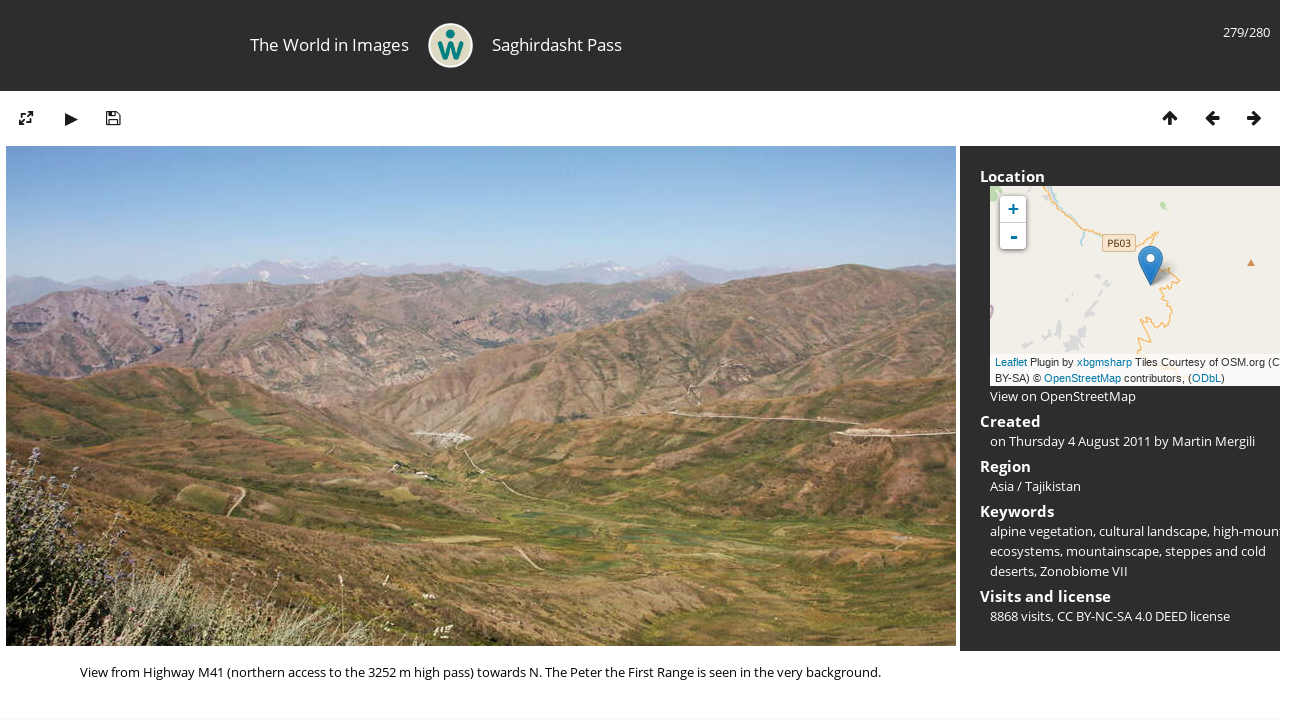

--- FILE ---
content_type: text/html; charset=utf-8
request_url: https://www.mergili.at/worldimages/picture.php?/9277/tags/220-alpine_vegetation
body_size: 4040
content:
<!DOCTYPE html>
<html lang=en dir=ltr>
<head>
<title>Saghirdasht Pass</title>
<link rel="shortcut icon" type="image/x-icon" href="themes/default/icon/favicon.ico">
<link rel="stylesheet" type="text/css" href="themes/modus/css/open-sans/open-sans.css"> <link rel="stylesheet" type="text/css" href="_data/combined/g5jxkg.css">   <link rel=canonical href="picture.php?/9277">
<meta name=viewport content="width=device-width,initial-scale=1">
<script>if(document.documentElement.offsetWidth>1270)document.documentElement.className='wide'</script>

<meta name="generator" content="Piwigo (aka PWG), see piwigo.org">

<meta name="author" content="Martin Mergili">
<meta name="keywords" content="alpine vegetation, cultural landscape, high-mountain ecosystems, mountainscape, steppes and cold deserts, Zonobiome VII">
<meta name="description" content="View from Highway M41 (northern access to the 3252 m high pass) towards N. The Peter the First Range is seen in the very background. - WI_tj617.jpg">


<!--<link href="http://www.mergili.at/worldimages./plugins/piwigo-openstreetmap/leaflet/leaflet.css" rel="stylesheet">
<script src="http://www.mergili.at/worldimages./plugins/piwigo-openstreetmap/leaflet/leaflet.js"></script>-->

<link href="https://www.mergili.at/worldimages/plugins/piwigo-openstreetmap/leaflet/leaflet.css" rel="stylesheet">
<script src="https://www.mergili.at/worldimages/plugins/piwigo-openstreetmap/leaflet/leaflet.js"></script><style type="text/css">
#map { height: 200px; width: 320px;}</style>
</head>

<body id=thePicturePage class="section-tags tag-220 image-9277 " data-infos='{"section":"tags","tag_ids":["220"],"image_id":"9277"}'>


<head>
<style type="text/css">

@media all and (max-width: 660px) {

.disappear {
  display:none;
}

.change {
  width:100%;
  padding-right:30px;
}
}

</style>
</head>

<body style="overflow-y:scroll">

<div id="content">



<div class=titrePage id=imageHeaderBar><div class="imageNumber">279/280</div>
<table style="padding:0; margin:0; max-height:50px; min-height: 50px; vertical-align:center">
<tr>

<td class="disappear" width="35%" style="text-align:right"><h2>The World in Images</h2></td>

<td style="min-width:16px"><div align="center">
<a href="https://www.mergili.at/worldimages/"><img src="https://www.mergili.at/img/wilogo_web.png" style="width:45px; height:45px; padding-right: 15px; padding-left: 15px; vertical-align:middle" alt="Logo" title="worldimages Logo" /></a></div></td>

<td class="change" width="65%" style="text-align:left"><h2>Saghirdasht Pass</h2></td>

</tr>
</table>

</div>

<div id="imageToolBar">

<div class="navigationButtons">
<a href="index.php?/tags/220-alpine_vegetation" title="Thumbnails" class="pwg-state-default pwg-button"><span class="pwg-icon pwg-icon-arrow-n"></span><span class="pwg-button-text">Thumbnails</span></a><a href="picture.php?/9276/tags/220-alpine_vegetation" title="Previous : Saghirdasht Pass" class="pwg-state-default pwg-button"><span class="pwg-icon pwg-icon-arrow-w"></span><span class="pwg-button-text">Previous</span></a><a href="picture.php?/9377/tags/220-alpine_vegetation" title="Next : Shakhdara Valley  |  Durumdara" class="pwg-state-default pwg-button pwg-button-icon-right"><span class="pwg-icon pwg-icon-arrow-e"></span><span class="pwg-button-text">Next</span></a></div>

<div class=actionButtonsWrapper><a id=imageActionsSwitch class=pwg-button><span class="pwg-icon pwg-icon-ellipsis"></span></a><div class="actionButtons">
<a id="derivativeSwitchLink" title="Photo sizes" class="pwg-state-default pwg-button" rel="nofollow"><span class="pwg-icon pwg-icon-sizes"></span><span class="pwg-button-text">Photo sizes</span></a><div id="derivativeSwitchBox" class="switchBox"><div class="switchBoxTitle">Photo sizes</div><span class="switchCheck" id="derivativeCheckedsmall" style="visibility:hidden">&#x2714; </span><a href="javascript:changeImgSrc('_data/i/upload/2016/04/01/20160401212045-cd2f505c-sm.jpg','small','small')">S - small<span class="derivativeSizeDetails"> (950 x 500)</span></a><br><span class="switchCheck" id="derivativeCheckedmedium">&#x2714; </span><a href="javascript:changeImgSrc('_data/i/upload/2016/04/01/20160401212045-cd2f505c-me.jpg','medium','medium')">M - medium<span class="derivativeSizeDetails"> (2257 x 1188)</span></a><br><a href="javascript:phpWGOpenWindow('./upload/2016/04/01/20160401212045-cd2f505c.jpg','xxx','scrollbars=yes,toolbar=no,status=no,resizable=yes')" rel="nofollow">Original</a></div>
<a href="picture.php?/9277/tags/220-alpine_vegetation&amp;slideshow=" title="slideshow" class="pwg-state-default pwg-button" rel="nofollow"><span class="pwg-icon pwg-icon-slideshow"></span><span class="pwg-button-text">slideshow</span></a><a id="downloadSwitchLink" href="action.php?id=9277&amp;part=e&amp;download" title="Download this file" class="pwg-state-default pwg-button" rel="nofollow"><span class="pwg-icon pwg-icon-save"></span><span class="pwg-button-text">download</span></a> </div></div>

</div>
<div id="theImageAndInfos">
<div id="theImage">



<div style="position:relative">

<noscript><img src="_data/i/upload/2016/04/01/20160401212045-cd2f505c-me.jpg" width="2257" height="1188" alt="WI_tj617.jpg" id="theMainImage" usemap="#mapmedium" title="View from Highway M41 (northern access to the 3252 m high pass) towards N. The Peter the First Range is seen in the very background." itemprop=contentURL></noscript>

<img class="file-ext-jpg path-ext-jpg"   alt="WI_tj617.jpg" id="theMainImage" title="View from Highway M41 (northern access to the 3252 m high pass) towards N. The Peter the First Range is seen in the very background.">

<div style="height:100%; width:100%; position:absolute; top:0; left:0">
<div style="float:left; width:40%; height:100%; cursor:pointer; -webkit-tap-highlight-color: transparent;" onclick="location.href='picture.php?/9276/tags/220-alpine_vegetation'" title="Previous : Saghirdasht Pass" alt="Saghirdasht Pass"></div>
<div style="float:right; width:40%; height:100%; cursor:pointer; -webkit-tap-highlight-color: transparent;" onclick="location.href='picture.php?/9377/tags/220-alpine_vegetation'" title="Next : Shakhdara Valley  |  Durumdara" alt="Shakhdara Valley  |  Durumdara"></div>
</div>
</div>

<div class="imageComment" style="width:100%; display:flex; justify-content:center"><p style="max-width:1100px; margin-left:43px; margin-right:43px; text-align:center">View from Highway M41 (northern access to the 3252 m high pass) towards N. The Peter the First Range is seen in the very background.</p></div>

</div><div id="infoSwitcher"></div><div id="imageInfos">

<dl id="standard" class="imageInfoTable">
<div id="map-info" class="imageInfo"><dt >Location</dt><dd><div id="map"></div><script type="text/javascript">
var addressPoints = [[38.669600000000003,70.719099999999997,"Saghirdasht Pass","https://www.mergili.at/worldimages/i.php?/upload/2016/04/01/20160401212045-cd2f505c-sq.jpg","https://www.mergili.at/worldimages/picture.php?/9277/category/2","View from Highway M41 (northern access to the 3252 m high pass) towards N. The Peter the First Range is seen in the very background.","Martin Mergili",3840]];

var Url = 'https://{s}.tile.openstreetmap.org/{z}/{x}/{y}.png',
        Attribution = '<a href="http://leafletjs.com/" target="_blank">Leaflet</a> Plugin by <a href="https://github.com/xbgmsharp/piwigo-openstreetmap" target="_blank">xbgmsharp</a>  Tiles Courtesy of OSM.org (CC BY-SA) &copy; <a href="http://www.openstreetmap.org" target="_blank">OpenStreetMap</a> contributors, (<a href="http://www.openstreetmap.org/copyright" target="_blank">ODbL</a>)',
        TileLayer = new L.TileLayer(Url, {maxZoom: 18, noWrap:  false , attribution: Attribution}),
        latlng = new L.LatLng(38.669600, 70.719100);
var map = new L.Map('map', {worldCopyJump: true, center: latlng,  zoom: 11, layers: [TileLayer], contextmenu: false});
map.attributionControl.setPrefix('');
var MarkerClusterList=[];
if (typeof L.MarkerClusterGroup === 'function')
     var markers = new L.MarkerClusterGroup();
for (var i = 0; i < addressPoints.length; i++) {
        var a = addressPoints[i];
        var latlng = new L.LatLng(a[0], a[1]);
        var title = a[2];
        var pathurl = a[3];
        var imgurl = a[4];
        var comment = a[5];
        var author = a[6];
        var width = a[7];
        var marker = new L.Marker(latlng, { title: title });

if (typeof L.MarkerClusterGroup === 'function')
	    markers.addLayer(marker);
	else
	    map.addLayer(marker);
	MarkerClusterList.push(marker);
	}
if (typeof L.MarkerClusterGroup === 'function')
    map.addLayer(markers);
</script><div id="osm_attrib" style="visibility: hidden; display: none;"><ul><li>Plugin by <a href="https://github.com/xbgmsharp/piwigo-openstreetmap" target="_blank">xbgmsharp</a></li><li><a href="http://leafletjs.com/" target="_blank">Leaflet</a></li><li>&copy; <a href="http://www.openstreetmap.org" target="_blank">OpenStreetMap</a> contributors, (<a href="http://www.openstreetmap.org/copyright" target="_blank">ODbL</a>)</li></ul></div><a href="https://openstreetmap.org/?mlat=38.669600&amp;mlon=70.719100&zoom=12&layers=M" target="_blank">View on OpenStreetMap</a></dd></div><div id="Author" class="imageInfo"><dt>Created</dt><dd>on <a href="index.php?/created-monthly-list-2011-08-04" rel="nofollow">Thursday 4 August 2011</a> by Martin Mergili</dd></div><div id="Categories" class="imageInfo"><dt>Region</dt><dd><ul><li><a href="index.php?/category/40">Asia</a> / <a href="index.php?/category/2">Tajikistan</a></li></ul></dd></div><div id="Tags" class="imageInfo"><dt>Keywords</dt><dd><a href="index.php?/tags/220-alpine_vegetation">alpine vegetation</a>, <a href="index.php?/tags/1-cultural_landscape">cultural landscape</a>, <a href="index.php?/tags/104-high_mountain_ecosystems">high-mountain ecosystems</a>, <a href="index.php?/tags/215-mountainscape">mountainscape</a>, <a href="index.php?/tags/107-steppes_and_cold_deserts">steppes and cold deserts</a>, <a href="index.php?/tags/106-zonobiome_vii">Zonobiome VII</a></dd></div><div id="Visits" class="imageInfo"><dt>Visits and license</dt><dd>8868 visits, <a href="https://creativecommons.org/licenses/by-nc-sa/4.0/deed.en" target="_blank">CC BY-NC-SA 4.0 DEED</a> license</dd></div>

</dl>

</div>
</div>


</div>

</body>
<div id="copyright">
	Powered by	<a href="https://piwigo.org">Piwigo</a>
	
<script type="text/javascript" src="_data/combined/einbhb.js"></script>
<script type="text/javascript">//<![CDATA[

RVAS = {
derivatives: [
{w:950,h:500,url:'_data/i/upload/2016/04/01/20160401212045-cd2f505c-sm.jpg',type:'small'},{w:2257,h:1188,url:'_data/i/upload/2016/04/01/20160401212045-cd2f505c-me.jpg',type:'medium'}],
cp: '/worldimages/'
}
rvas_choose();
document.onkeydown = function(e){e=e||window.event;if (e.altKey) return true;var target=e.target||e.srcElement;if (target && target.type) return true;	var keyCode=e.keyCode||e.which, docElem=document.documentElement, url;switch(keyCode){case 63235: case 39: if (e.ctrlKey || docElem.scrollLeft==docElem.scrollWidth-docElem.clientWidth)url="picture.php?/9377/tags/220-alpine_vegetation"; break;case 63234: case 37: if (e.ctrlKey || docElem.scrollLeft==0)url="picture.php?/9276/tags/220-alpine_vegetation"; break;case 36: if (e.ctrlKey)url="picture.php?/17682/tags/220-alpine_vegetation"; break;case 35: if (e.ctrlKey)url="picture.php?/9377/tags/220-alpine_vegetation"; break;case 38: if (e.ctrlKey)url="index.php?/tags/220-alpine_vegetation"; break;}if (url) {window.location=url.replace("&amp;","&"); return false;}return true;}
function changeImgSrc(url,typeSave,typeMap)
{
	var theImg = document.getElementById("theMainImage");
	if (theImg)
	{
		theImg.removeAttribute("width");theImg.removeAttribute("height");
		theImg.src = url;
		theImg.useMap = "#map"+typeMap;
	}
	jQuery('#derivativeSwitchBox .switchCheck').css('visibility','hidden');
	jQuery('#derivativeChecked'+typeMap).css('visibility','visible');
	document.cookie = 'picture_deriv='+typeSave+';path=/worldimages/';
}
(window.SwitchBox=window.SwitchBox||[]).push("#derivativeSwitchLink", "#derivativeSwitchBox");
//]]></script>
<script type="text/javascript">
(function() {
var s,after = document.getElementsByTagName('script')[document.getElementsByTagName('script').length-1];
s=document.createElement('script'); s.type='text/javascript'; s.async=true; s.src='_data/combined/n4rvwp.js';
after = after.parentNode.insertBefore(s, after);
})();
</script>
</div></body>
</html>